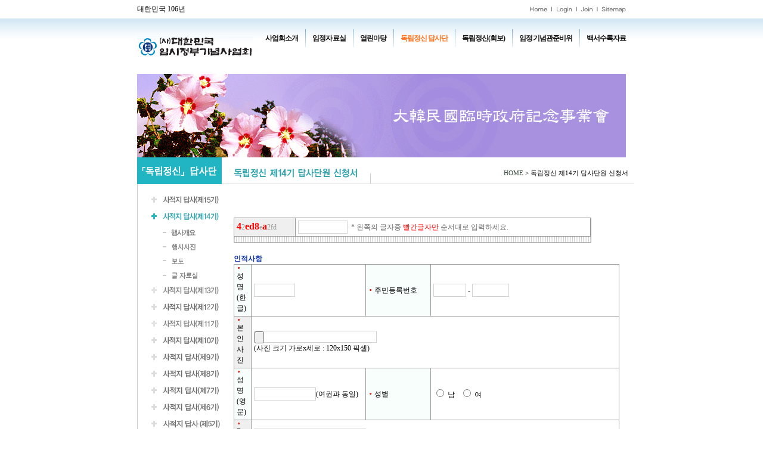

--- FILE ---
content_type: text/html; charset=euc-kr
request_url: http://www.kopogo.kr/bbs/write.php?bo_table=appl14
body_size: 37108
content:

<!DOCTYPE html PUBLIC "-//W3C//DTD XHTML 1.0 Transitional//EN" "http://www.w3.org/TR/xhtml1/DTD/xhtml1-transitional.dtd">
<html>
<head>
<meta http-equiv="Content-Type" content="text/html; charset=euc-kr">
<title>독립정신 제14기 답사단원 신청서</title>
<link rel="stylesheet" href="../style.css?20230914" type="text/css">
</head>
<script language="javascript">
// 자바스크립트에서 사용하는 전역변수 선언
g4_path      = "..";
g4_url       = "http://www.kopogo.kr";
g4_is_member = "";
g4_is_admin  = "";
g4_bo_table  = "appl14";
g4_sca       = "";
g4_charset   = "euc-kr";
g4_is_gecko  = navigator.userAgent.toLowerCase().indexOf("gecko") != -1;
g4_is_ie     = navigator.userAgent.toLowerCase().indexOf("msie") != -1;
</script>
<script language="javascript" src="../js/common.js"></script>

<body style="width:100%; position:relative; background:url(http://kopogo.kr/img/menu/main_bg_02.gif) repeat-x;"topmargin="0" leftmargin="0" rightmargin=0 bottommargin=0  >
<a name="g4_head"></a>
<div style="width:100%;margin:0 auto;">
<div style="margin:0 auto; width:820px;">
<table border=0 cellspacing=0 cellpadding=0>
  <tr>
    <td width=12></td>
    <td width=820 valign=top>
      <table border=0 cellspacing=0 cellpadding=0>
  <tr><td height=10  colspan="2"></td></tr>
  <tr><td style="line-height:11px;">대한민국 106년</td>
  <td height=11 align=right><img src='../img/common/top_util.gif' usemap='#util'></td>
  </tr>
  <tr><td height=10 colspan="2"></td>
  </tr>
  <!-- 2019-05-15 KSM Flash -> html로 수정 -->
  <tr style="width:100%; position:relative;">
    <td height="91" colspan="2">
      <div class="header">
        <div class="logo"><a href="../main.php"><img src="../img/common/logo.png" alt="(사)대한민국 임시정부기념사업회" /></a></div>
        <div id="gnb" class="gnb">
          <ul class="depth-1">
            <li class="menu1">
              <a href="../html/intro/intro_01.php" class="link-depth-1">사업회소개</a>
              <ul class="depth-2">
                <li><a href="../html/intro/intro_01.php" class="link-depth-2">창립취지문</a></li>
                <li><a href="../html/intro/intro_02.php" class="link-depth-2">설립목적(정관)</a></li>
                <li><a href="../html/intro/intro_07.php" class="link-depth-2">연혁</a></li>
                <li><a href="../html/intro/intro_03.php" class="link-depth-2">회장인사말</a></li>
                <li><a href="../html/intro/intro_04.php" class="link-depth-2">조직도</a></li>
                <li><a href="../html/intro/intro_05.php" class="link-depth-2">찾아오시는길</a></li>
                <li><a href="../html/intro/intro_06.php" class="link-depth-2">회원가입안내</a></li>
              </ul>
            </li>
            <li class="menu2">
              <a href="../bbs/board.php?bo_table=govstory" class="link-depth-1">임정자료실</a>
              <ul class="depth-2">
                <li><a href="../bbs/board.php?bo_table=govstory" class="link-depth-2">임시정부이야기</a></li>
                <li><a href="../bbs/board.php?bo_table=movie" class="link-depth-2">활동사진</a></li>
                <li><a href="../bbs/board.php?bo_table=hiking" class="link-depth-2">독립정신 산악회</a></li>
                <li><a href="../bbs/board.php?bo_table=interview" class="link-depth-2">인터뷰</a></li>
                <li><a href="../bbs/board.php?bo_table=provgov" class="link-depth-2">임시정부자료실</a></li>
                <li><a href="../bbs/board.php?bo_table=remotephoto" class="link-depth-2">재북임정요인 후손성묘</a></li>
                <li><a href="../bbs/board.php?bo_table=link" class="link-depth-2">회계자료</a></li>
              </ul>
            </li>
            <li class="menu3">
              <a href="../bbs/board.php?bo_table=notice" class="link-depth-1">열린마당</a>
              <ul class="depth-2">
                <li><a href="../bbs/board.php?bo_table=notice" class="link-depth-2">임시정부기념사업회에서 보낸 편지</a></li>
                <li><a href="../bbs/board.php?bo_table=freebbs" class="link-depth-2">자유게시판</a></li>
                <li><a href="../bbs/board.php?bo_table=letter" class="link-depth-2">보도자료</a></li>
                <li><a href="../bbs/board.php?bo_table=mbbbs" class="link-depth-2">회원사랑방</a></li>
                <li><a href="../bbs/board.php?bo_table=president" class="link-depth-2">독립정신 머릿글</a></li>
                <li><a href="../bbs/board.php?bo_table=contribution" class="link-depth-2">공익법인 기부금 모금 및 활용 실적 보고</a></li>
              </ul>
            </li>
            <li class="menu4">
              <a href="../html/dapsa/summary15.php" class="link-depth-1"><strong>독립정신 답사단</strong></a>
              <ul class="depth-2">
                <li><a href="../html/dapsa/summary15.php" class="link-depth-2">사적지 답사(제15기)</a></li>
                <li><a href="../html/dapsa/summary14.php" class="link-depth-2">사적지 답사(제14기)</a></li>
                <li><a href="../html/dapsa/summary13.php" class="link-depth-2">사적지 답사(제13기)</a></li>
                <li><a href="../html/dapsa/summary12.php" class="link-depth-2">사적지 답사(제12기)</a></li>
                <li><a href="../html/dapsa/summary11.php" class="link-depth-2">사적지 답사(제11기)</a></li>
              </ul>
            </li>
            <li class="menu5">
              <a href="../bbs/board.php?bo_table=independent" class="link-depth-1">독립정신(회보)</a>
              <ul class="depth-2">
                <li><a href="../bbs/board.php?bo_table=independent" class="link-depth-2">독립정신</a></li>
              </ul>
            </li>
            <li class="menu6">
              <a href="../bbs/board.php?bo_table=celebrate" class="link-depth-1">임정기념관준비위</a>
              <ul class="depth-2">
                <li><a href="../bbs/board.php?bo_table=celebrate" class="link-depth-2">보도자료</a></li>
              </ul>
            </li>
            <li class="menu7">
              <a href="../bbs/board.php?bo_table=white01" class="link-depth-1">백서수록자료</a>
              <ul class="depth-2">
              <li><a href="../bbs/board.php?bo_table=white01" class="link-depth-2">100주년 기념사업</a></li>
              <li><a href="../bbs/board.php?bo_table=white02" class="link-depth-2">90주년 기념사업</a></li>
              <li><a href="../bbs/board.php?bo_table=white03" class="link-depth-2">국립대한민국임시정부기념관 건립</a></li>
              <li><a href="../bbs/board.php?bo_table=white04" class="link-depth-2">프랑스 소재 한국 독립운동 자료집Ⅰ</a></li>
              <li><a href="../bbs/board.php?bo_table=white05" class="link-depth-2">방북성묘</a></li>
              <li><a href="../bbs/board.php?bo_table=white06" class="link-depth-2">김자동회장님</a></li>
              </ul>
            </li>
          </ul>
        </div>
        <script language="javascript" src="../js/jquery.js"></script>
        <script>
          $(document).ready(function(){
            $("#gnb .link-depth-1").mouseenter(function(){
              var $this = $(this);
              $this.parents("li").addClass("on").siblings().removeClass("on");
            });
            $("#gnb").mouseleave(function(){
              $("#gnb ul").children("li").removeClass("on");
            });
          });
        </script>
      </div>
    </td>
  </tr>
  <!-- 2019-05-15 KSM Flash -> html로 수정 -->
  <tr><td height=2 colspan="2"></td></tr>
</table>
      <map name=util>
        <area shape="rect" coords="0,0,32,10" href="../main.php">
        <area shape="rect" coords="41,0,74,10" href="../bbs/login.php">
        <area shape="rect" coords="83,0,108,10" href="../bbs/register.php">
        <area shape="rect" coords="118,0,160,10" href="../html/util/sitemap.php">
      </map>
      <table width='100%' border=0 cellspacing=0 cellpadding=0>
        <tr>
					<td height=140>
												<img src="/img/sub_60.jpg">
					</td>
        </tr>
        <tr>
          <td>
            <table cellspacing=0 cellpadding=0>
              <tr>
                <td width=1 bgcolor=#21b5c3></td>
                <td width=159 height=44 bgcolor='#21b5c3' align=center><div id=mainMenuTitle><img src='../img/title/tit_60.gif' alt='유적지답사'></div></td>
                <td width=1 bgcolor=#cfcfcf></td>
                <td>
                  <table width=100% height=44 border=0 cellspacing=0 cellpadding=0>
  <tr>
    <td width=143><div id=subMenuTitle style="padding-right:20px"><img src='../img/title/sub_appl14.gif' alt='독립정신 제14기 답사단원 신청서'></div></td>
    <td width=1 valign=bottom><img src='../img/common/vert_bar.gif'></td>
    <td align=right><div id=pageLocation><a href='../'>HOME</a> > 독립정신 제14기 답사단원 신청서</div></td>
  </tr>
</table>
                </td>
                <td width=1 bgcolor=#cfcfcf></td>
              </tr>
              <tr><td colspan=2 height=1 bgcolor='#21b5c3'></td><td colspan=3 height=1 bgcolor=#cfcfcf></td></tr>
              <tr>
                <td width=1 bgcolor=#cfcfcf></td>
                <td width=159 valign=top>
                  <div id=subMenuList>
  <div id=subMenuItem><a href='../html/dapsa/summary15.php'><img src='../img/menu/menu_60160.gif' onMouseOver="this.src='../img/menu/menu_60160_over.gif'" onMouseOut="this.src='../img/menu/menu_60160.gif'" alt='사적지답사(제15기)'></a></div>
  <div id=subMenuItem><img src='../img/menu/menu_60150_over.gif' alt='사적지답사(제14기)'></div>
  <div id=subMenuItem2><a href='../html/dapsa/summary14.php'><img src='../img/menu/menu_201800.gif' onMouseOver="this.src='../img/menu/menu_201800_over.gif'" onMouseOut="this.src='../img/menu/menu_201800.gif'" alt='행사개요'></a></div>
  <div id=subMenuItem2><a href='../bbs/board.php?bo_table=evphoto14'><img src='../img/menu/menu_201810.gif' onMouseOver="this.src='../img/menu/menu_201810_over.gif'" onMouseOut="this.src='../img/menu/menu_201810.gif'" alt='행사사진'></a></div>
  <div id=subMenuItem2><a href='../bbs/board.php?bo_table=inform14'><img src='../img/menu/menu_201820.gif' onMouseOver="this.src='../img/menu/menu_201820_over.gif'" onMouseOut="this.src='../img/menu/menu_201820.gif'" alt='보도'></a></div>
  <div id=subMenuItem2><a href='../bbs/board.php?bo_table=writing14'><img src='../img/menu/menu_201830.gif' onMouseOver="this.src='../img/menu/menu_201830_over.gif'" onMouseOut="this.src='../img/menu/menu_201830.gif'" alt='글 자료실'></a></div>
  <div id=subMenuItem><a href='../html/dapsa/summary13.php'><img src='../img/menu/menu_60140.gif' onMouseOver="this.src='../img/menu/menu_60140_over.gif'" onMouseOut="this.src='../img/menu/menu_60140.gif'" alt='사적지답사(제13기)'></a></div>
  <div id=subMenuItem><a href='../html/dapsa/summary12.php'><img src='../img/menu/menu_60130.gif' onMouseOver="this.src='../img/menu/menu_60130_over.gif'" onMouseOut="this.src='../img/menu/menu_60130.gif'" alt='사적지답사(제12기)'></a></div>
  <div id=subMenuItem><a href='../html/dapsa/summary11.php'><img src='../img/menu/menu_60120.gif' onMouseOver="this.src='../img/menu/menu_60120_over.gif'" onMouseOut="this.src='../img/menu/menu_60120.gif'" alt='사적지답사(제11기)'></a></div>
  <div id=subMenuItem><a href='../html/dapsa/summary10.php'><img src='../img/menu/menu_60110.gif' onMouseOver="this.src='../img/menu/menu_60110_over.gif'" onMouseOut="this.src='../img/menu/menu_60110.gif'" alt='사적지답사(제10기)'></a></div>
  <div id=subMenuItem><a href='../html/dapsa/summary9.php'><img src='../img/menu/menu_6019.gif' onMouseOver="this.src='../img/menu/menu_6019_over.gif'" onMouseOut="this.src='../img/menu/menu_6019.gif'" alt='사적지답사(제9기)'></a></div>
  <div id=subMenuItem><a href='../html/dapsa/summary8.php'><img src='../img/menu/menu_6018.gif' onMouseOver="this.src='../img/menu/menu_6018_over.gif'" onMouseOut="this.src='../img/menu/menu_6018.gif'" alt='사적지답사(제8기)'></a></div>
  <div id=subMenuItem><a href='../html/dapsa/summary7.php'><img src='../img/menu/menu_6017.gif' onMouseOver="this.src='../img/menu/menu_6017_over.gif'" onMouseOut="this.src='../img/menu/menu_6017.gif'" alt='사적지답사(제7기)'></a></div>
  <div id=subMenuItem><a href='../html/dapsa/summary6.php'><img src='../img/menu/menu_6016.gif' onMouseOver="this.src='../img/menu/menu_6016_over.gif'" onMouseOut="this.src='../img/menu/menu_6016.gif'" alt='사적지답사(제6기)'></a></div>
  <div id=subMenuItem><a href='../html/dapsa/summary5.php'><img src='../img/menu/menu_6015.gif' onMouseOver="this.src='../img/menu/menu_6015_over.gif'" onMouseOut="this.src='../img/menu/menu_6015.gif'" alt='사적지답사(제5기)'></a></div>
  <div id=subMenuItem><a href='../html/dapsa/summary4.php'><img src='../img/menu/menu_6014.gif' onMouseOver="this.src='../img/menu/menu_6014_over.gif'" onMouseOut="this.src='../img/menu/menu_6014.gif'" alt='사적지답사(제4기)'></a></div>
  <div id=subMenuItem><a href='../bbs/board.php?bo_table=evphoto3'><img src='../img/menu/menu_6013.gif' onMouseOver="this.src='../img/menu/menu_6013_over.gif'" onMouseOut="this.src='../img/menu/menu_6013.gif'" alt='사적지답사(제3기)'></a></div>
  <div id=subMenuItem><a href='../bbs/board.php?bo_table=evphoto2'><img src='../img/menu/menu_6012.gif' onMouseOver="this.src='../img/menu/menu_6012_over.gif'" onMouseOut="this.src='../img/menu/menu_6012.gif'" alt='사적지답사(제2기)'></a></div>
  <div id=subMenuItem><a href='../bbs/board.php?bo_table=evphoto'><img src='../img/menu/menu_2012.gif' onMouseOver="this.src='../img/menu/menu_2012_over.gif'" onMouseOut="this.src='../img/menu/menu_2012.gif'" alt='사적지답사(제1기)'></a></div>
</div>
                </td>
                <td width=1 bgcolor=#cfcfcf></td>
                <td width=658 valign=top>
<br><script language='javascript'> var md5_norobot_key = 'fee661d1a3344ae4ce9a4639e80acc92'; </script>
<style type="text/css">
<!--
.w_title    { font-family:돋움; font-size:9pt; color:#9A9A9A; }
.w_padding  { PADDING-LEFT: 15px; PADDING-BOTTOM: 5px; PADDING-TOP: 5px; }
.w_padding2 { PADDING-LEFT: 15px; PADDING-TOP: 5px; }
.w_text     { BORDER: #D3D3D3 1px solid; HEIGHT: 18px; BACKGROUND-COLOR: #ffffff; }
.w_textarea { BORDER: #D3D3D3 1px solid; BACKGROUND-COLOR: #ffffff; WIDTH: 100%; WORD-BREAK: break-all; }
.w_message  { font-family:돋움; font-size:9pt; color:#4B4B4B; }
.w_norobot  { font-family:돋움; font-size:9pt; color:#BB4681; }
.w_hand     { cursor:pointer; }
-->
</style>

<div id=subContents01><br>


<form name="fwrite" method="post" action="javascript:fwrite_check(document.fwrite);" enctype="multipart/form-data" autocomplete="off">
<input type=hidden name=w        value="">
<input type=hidden name=bo_table value="appl14">
<input type=hidden name=wr_id    value="">
<input type=hidden name=sfl      value="">
<input type=hidden name=stx      value="">
<input type=hidden name=spt      value="">
<input type=hidden name=sst      value="">
<input type=hidden name=sod      value="">
<input type=hidden name=page     value="">

<input type=hidden name=wr_subject value="독립정신 제14기 답사단원 신청서">
<input type=hidden name=wr_content value="CONTENT">
<input type="hidden" name="refer" value="2007">

           	<!-- 2015-10-05 작성자 정보 삭제
    <table width=600 border=0 cellspacing=0 cellpadding=0 class=d>
   	<tr bgcolor=#FFFFFF>
		<td><font color=#0e34af><b>작성자 정보</b></font></td>
	</tr>
	</table>-->
           	<table width=600 border=0 cellspacing=1 cellpadding=4 class=d bgcolor=#999999>
    <input type="hidden" name=wr_name value=""/>
    <!-- 2015-10-05 작성자 정보 삭제
    <tr bgcolor=#EFEFEF height=28>
               	<td width=100 bgcolor="#F8FEFB"><img src=../img/dapsa/dot_01.gif>작성자</td>
       	<td width=183 bgcolor=#FFFFFF><INPUT class=w_text maxLength=20 size=15 name=wr_name itemname="이름" required value=""></TD>
                       	<td width=100 bgcolor="#F8FEFB"><img src=../img/dapsa/dot_01.gif>패스워드</td>
       	<td bgcolor=#FFFFFF><INPUT class=w_text type=password maxLength=20 size=15 name=wr_password itemname="패스워드" required></TD>
           	</tr>
    -->
           	<tr bgcolor=#EFEFEF height=28>
       	<td bgcolor="#EFEFEF"><font color=#999999><font size=3 color=#FF0000><b>4</b></font>2<font size=3 color=#FF0000><b>e</b></font><font size=3 color=#FF0000><b>d</b></font><font size=3 color=#FF0000><b>8</b></font>e<font size=3 color=#FF0000><b>a</b></font>2fd</font></td>
       	<td bgcolor=#FFFFFF colspan=3>
            <INPUT class=w_text type=input size=10 name=wr_key itemname="자동등록방지" required>&nbsp;&nbsp;<font class="mystyle">* 왼쪽의 글자중 <FONT COLOR="red">빨간글자만</FONT> 순서대로 입력하세요.</FONT></TD>
        </tr>
        <tr> 
            <td height="1" background="../skin/board/application/img/dot_bg.gif" colSpan=10 align=middle></td>
        </tr>
                        </table>
        <br>

   	<table width=600 border=0 cellspacing=0 cellpadding=0 class=d>
   	<tr bgcolor=#FFFFFF>
		<td><font color=#0e34af><b>인적사항</b></font></td>
	</tr>
	</table>
   	<table width=600 border=0 cellspacing=1 cellpadding=4 class=d bgcolor=#999999>
   	<tr bgcolor=#EFEFEF height=28>
       	<td width=100 bgcolor="#F8FEFB"><img src=../img/dapsa/dot_01.gif>성명(한글)</td>
       	<td width=183 bgcolor=#FFFFFF>
		<input name=name value="" size=8 maxlength=10 class=w_text required itemname='성명(한글)'></td>
       	<td width=100 bgcolor="#F8FEFB"><img src=../img/dapsa/dot_01.gif>주민등록번호</td>
       	<td bgcolor=#FFFFFF>
          <input name=jumin1 value="" size=6 maxlength=6 class=w_text required itemname='주민등록번호'>
       	  -
  <input name=jumin2  type="password" value="" size=7 maxlength=7 class=w_text>
   	    </td>
   	</tr>
   	<tr bgcolor=#EFEFEF height=28>
       	<td bgcolor="#EFEFEF"><img src=../img/dapsa/dot_01.gif>본인 사진</td>
       	<td colspan="3" bgcolor=#FFFFFF>
          <input type="file" class=w_text size=62 name="wr_file[]" title="사진">
          <br>(사진 크기 가로x세로 : 120x150 픽셀)
       	</td>
   	</tr>
   	<tr bgcolor=#EFEFEF height=28>
       	<td bgcolor="#F8FEFB"><img src=../img/dapsa/dot_01.gif>성명(영문)</td>
       	<td bgcolor=#FFFFFF>
		<input name=ename  value="" size=13 maxlength=20 class=w_text>(여권과 동일)</td>
       	<td bgcolor="#F8FEFB"><img src=../img/dapsa/dot_01.gif>성별</td>
       	<td bgcolor=#FFFFFF>
          <input type=radio name="sex" value="0" >
       	  남 &nbsp;
       	  <input type=radio name="sex" value="1" >
       	  여</td>
   	</tr>
   	<tr bgcolor=#EFEFEF height=28>
   	  <!--<td bgcolor="#EFEFEF"><img src=../img/dapsa/dot_01.gif>성명(한자)</td>
   	  <td bgcolor=#FFFFFF>
        <input name=chname value="" class=w_text id="jname"  size=13 maxlength=20>
 	    </td>-->
       	<td bgcolor="#EFEFEF"><img src=../img/dapsa/dot_01.gif>E-mail</td>
       	<td bgcolor=#FFFFFF colspan="3">
          <input name=email value="" size=25 class=w_text>
   	    </td>
   	</tr>
   	<tr bgcolor=#EFEFEF height=28>
       	<td bgcolor="#F8FEFB"><img src=../img/dapsa/dot_01.gif>자택 전화번호</td>
       	<td bgcolor=#FFFFFF><input name=tel value="" class=w_text id="tel" size=15 maxlength=15 required itemname='전화번호'>
		</td>
       	<td bgcolor="#F8FEFB"><img src=../img/dapsa/dot_01.gif>이동전화</td>
       	<td bgcolor=#FFFFFF><input name=hp value="" size=15 maxlength=15 class=w_text required itemname='휴대폰'>
		</td>
   	</tr>
   	<tr bgcolor=#EFEFEF height=30>
       	<td bgcolor="#EFEFEF"><img src=../img/dapsa/dot_01.gif>주소</td>
       	<td colspan=3 bgcolor=#FFFFFF>
       		<input name=addr value="" size=85 maxlength=100 class=w_text required itemname='현주소'>
		</td>
   	</tr>
   	</table>
<br>

   	<table width=600 border=0 cellspacing=0 cellpadding=0 class=d>
   	<tr bgcolor=#FFFFFF>
		<td><font color=#0e34af><b>학력사항</b></font></td>
	</tr>
	</table>
   	<table width=600 border=0 cellspacing=1 cellpadding=4 class=d bgcolor=#999999>
   	<tr bgcolor=#EFEFEF height=28>
       	<td width=100 bgcolor="#F8FEFB"><img src=../img/dapsa/dot_01.gif>학교-대학(원)</td>
       	<td bgcolor=#FFFFFF>
		<input name=school  value="" size=15 maxlength=20 class=w_text></td>
       	<td bgcolor="#F8FEFB"><img src=../img/dapsa/dot_01.gif>학과(부)</td>
       	<td bgcolor=#FFFFFF>
		<input name=part value="" size=15 maxlength=20 class=w_text></td>
   	</tr>
   	<tr bgcolor=#EFEFEF height=28>
       	<td><img src=../img/dapsa/dot_01.gif>학년</td>
       	<td bgcolor=#FFFFFF>
		<input name=syear value="" size=10 maxlength=20 class=w_text></td>
       	<td><img src=../img/dapsa/dot_01.gif>학번</td>
       	<td bgcolor=#FFFFFF>
		<input name=snum value="" size=10 maxlength=20 class=w_text></td>
   	</tr>
   	<tr bgcolor=#EFEFEF height=28>
     <!-- 활동동아리 삭제 2015-10-05
     <td bgcolor="#F8FEFB" ><img src=../img/dapsa/dot_01.gif>활동동아리</td>
   	  <td bgcolor=#FFFFFF>
        <input name=gita01 value="" class=w_text id="gita01" size=25 maxlength=30>
 	    </td>-->
   	  <td width="100" bgcolor="#F8FEFB"><img src=../img/dapsa/dot_01.gif>특기 · 장기 </td>
   	  <td colspan=3 bgcolor=#FFFFFF>
   	    <input name=gita02 value="" class=w_text id="gita02" size=25 maxlength=30>
   	  </td>
 	  </tr>
   	</table>
<br>

   	<table width=600 border=0 cellspacing=0 cellpadding=0 class=d>
   	<tr bgcolor=#FFFFFF>
		<td><font color=#0e34af><b>단복사이즈 및 여권 </b></font></td>
	</tr>
	</table>
   	<table width=600 border=0 cellspacing=1 cellpadding=4 class=d bgcolor=#999999>
   	<tr bgcolor=#EFEFEF height="28">
   	  <td width=100><img src=../img/dapsa/dot_01.gif>단복사이즈</td>
   	  <td colspan="3" bgcolor=#FFFFFF> &nbsp;110
   	    <input type="radio" name="gun" value="0" >
  &nbsp;
   	    105
   	    <input type="radio" name="gun" value="1" >
  &nbsp;
   	    100
   	    <input type="radio" name="gun" value="2" >
  &nbsp;
   	    95
   	    <input type="radio" name="gun" value="3" >
  &nbsp;90
  <input type="radio" name="gun" value="4" >
 <!-- &nbsp; S
  <input type="radio" name="gun" value="5" >-->
      </td>
   	  </tr>
   	<tr bgcolor=#EFEFEF height=28>
   	  <td bgcolor="#F8FEFB"><img src=../img/dapsa/dot_01.gif>여권번호</td>
   	  <td width="182" bgcolor=#FFFFFF>
        <input name=YGbun  value="" class=w_text id="YGbun " size=25 maxlength=30>
   	  </td>
   	  <td width="99"><img src=../img/dapsa/dot_01.gif>여권</td>
   	  <td width="182" bgcolor=#FFFFFF>&nbsp;유
   	    <input type="radio" name="YeoGwon" value="0" >
  &nbsp;&nbsp; 무
  <input type="radio" name="YeoGwon" value="1" >
  &nbsp; 신청중
  <input type="radio" name="YeoGwon" value="2" >
      </td>
   	</tr>
   	</table>
	<BR>
    <!-- 병역 관련 삭제 2015-10-05
		<table width=600 border=0 cellspacing=0 cellpadding=0 class=d>
   	<tr bgcolor=#FFFFFF>
		<td><font color=#0e34af><b>병역(남학생)</b></font></td>
	</tr>
	</table>-
   	<table width=600 border=0 cellspacing=1 cellpadding=4 class=d bgcolor=#999999>
   	<tr bgcolor=#EFEFEF height="28">
       	<td width=100 ><img src=../img/dapsa/dot_01.gif>병역</td>
       	<td bgcolor=#FFFFFF>
		&nbsp;필 
		  <input type="radio" name="Byeong" value="0" >&nbsp;&nbsp;미필
	    <input type="radio" name="Byeong" value="1" >
       	</td>
       	<td width="100"><img src=../img/dapsa/dot_01.gif>군별</td>
       	<td bgcolor=#FFFFFF>
          <input name=GunB value="" class=w_text id="GunB" size=25 maxlength=30 />
        </td>
   	</tr>
   	<tr bgcolor=#EFEFEF height=28>
   	  <td bgcolor="#F8FEFB"><img src=../img/dapsa/dot_01.gif>계급</td>
   	  <td colspan="3" bgcolor=#FFFFFF>
        <input name=Geup value="" class=w_text id="Geup" size=25 maxlength=30>
   	  </td>
   	  </tr>
   	<tr bgcolor=#EFEFEF height=28>
   	  <td><img src=../img/dapsa/dot_01.gif>기간</td>
   	  <td colspan="3" bgcolor=#FFFFFF>
        <input name=PeriodBegin value="" class=w_text id="PeriodBegin" size=10 maxlength=10 /> ~
        <input name=PeriodEnd value="" class=w_text id="PeriodEnd" size=10 maxlength=10 />
   	  </td>
   	  </tr>
   	</table>
<br>-->
<table width=600 border=0 cellspacing=0 cellpadding=0 class=d>
   	<tr bgcolor=#FFFFFF>
		<td><b><font color="#0e34af">신체사항</font></b></td>
	</tr>
	</table>
   	<table width=600 border=0 cellspacing=1 cellpadding=4 class=d bgcolor=#999999>
 <!-- 	혈액형 신장 삭제 2015-10-05
 <tr bgcolor=#EFEFEF height=28>
       	<td width=100 height="28"><img src=../img/dapsa/dot_01.gif>혈액형</td>
       	<td width="182" height="28" bgcolor=#FFFFFF>
       	  <input name=body1 value="" class=w_text id="body1"  size=8 maxlength=10>
</td>
       	<td width=100><img src=../img/dapsa/dot_01.gif>신장</td>
       	<td height="28" bgcolor=#FFFFFF>
		<input name=body2 value="" class=w_text id="body1" size=12 maxlength=20>
		cm       	</td>
   	</tr>-->
   	<tr bgcolor=#EFEFEF height=28>
       	<td width=100 height="28" bgcolor="#F8FEFB"><img src=../img/dapsa/dot_01.gif>질병</td>
       	<td height="28" colspan="3" bgcolor=#FFFFFF>
       	  <input name=body3 value="" class=w_text id="body3" size=50 maxlength=100>
       	</td>
   	  </tr>
      <tr bgcolor=#EFEFEF height=28>
       	<td width=100 height="28" bgcolor="#F8FEFB"><img src=../img/dapsa/dot_01.gif>장애 여부</td>
       	<td height="28" colspan="3" bgcolor=#FFFFFF>
       	  <input type="radio" name=body4 class=w_text id="body4_y" value="Y" required >
          <label for="body4_y" id="lblBody4Y">장애</label>
          <input type="radio" name=body4 class=w_text id="body4_n" value="N" required >
          <label for="body4_n" id="lblBody4N">비장애</label>
       	</td>
   	  </tr>
   	</table>
	<br>
<table width=600 border=0 cellspacing=0 cellpadding=0 class=d>
   	<tr bgcolor=#FFFFFF>
		<td><b><font color="#0e34af">독립정신 답사단 신청한 계기</font></b></td>
	</tr>
	</table>
   	<table width=600 border=0 cellspacing=1 cellpadding=4 class=d bgcolor=#999999>
   	<tr bgcolor=#EFEFEF height=28>
       	<td bgcolor="#F8FEFB"><img src=../img/dapsa/dot_01.gif>알게된 계기</td>
       	<td colspan="3" bgcolor=#FFFFFF>
       	  <!--<input name=factor value="" class=w_text id="factor" size=50 maxlength=100>-->
         &nbsp;① 학교 게시판을 통해
                <input type="radio" name="guk" value="0" >
          &nbsp;
                ② <대학내일>을 통해 
                <input type="radio" name="guk" value="1" >
          &nbsp;
                ③ facebook을 통해
                <input type="radio" name="guk" value="2" >
          &nbsp;<br/>
                &nbsp;④ 부모님 혹은 친구, 이전 기수 답사단의 권유를 통해
                <input type="radio" name="guk" value="3" >
          &nbsp;⑤ 기타( )
                <input type="radio" name="guk" value="4" >
       	</td>
   	  </tr>
   	</table>
	<br>
<table width=600 border=0 cellspacing=0 cellpadding=0 class=d>
   	<tr bgcolor=#FFFFFF>
		<td><b><font color="#0e34af">추천인</font></b></td>
	</tr>
	</table>
   	<table width=600 border=0 cellspacing=1 cellpadding=4 class=d bgcolor=#999999>
   	<tr bgcolor=#EFEFEF height=28>
       	<td width=100><img src=../img/dapsa/dot_01.gif>추천인</td>
       	<td colspan=3 bgcolor=#FFFFFF>
       	  <input name=recommender value="" class=w_text id="recommender" size=25 maxlength=100>
       	</td>
   	</tr>
   	</table>
	<br>
	<table width=600 border=0 cellspacing=0 cellpadding=0 class=d>
   	<tr bgcolor=#FFFFFF>
		<td><font color=#0e34af><b>자기소개서 A4</b></font></td>
	</tr>
	</table>
   	<table width=600 border=0 cellspacing=1 cellpadding=4 class=d bgcolor=#999999>
   	<tr bgcolor=#EFEFEF height=40>
       	<td width=100><img src=../img/dapsa/dot_01.gif>자기소개서<br>&nbsp;</td>
       	<td width=500 bgcolor=#FFFFFF>
          <textarea name="intro" class=w_textarea cols="90" rows="15" id="intro" required itemname='자기소개서'></textarea>
          <input type="file" class=w_text size=62 name="wr_file[]" title="자기소개서">
       	</td>
   	</tr>
   	</table>
   	<br>

	<!-- 독후감 항목 삭제 2015-10-05
    <table width=600 border=0 cellspacing=0 cellpadding=0 class=d>
   	<tr bgcolor=#FFFFFF>
		<td><font color=#0e34af><b>독후감</b></font></td>
	</tr>
	</table>
   	<table width=600 border=0 cellspacing=1 cellpadding=4 class=d bgcolor=#999999>
   	<tr bgcolor=#EFEFEF height=40>
       	<td width=100><img src=../img/dapsa/dot_01.gif>독후감<br>&nbsp;</td>
       	<td width=500 bgcolor=#FFFFFF>
          <textarea name="book_report" class=w_textarea cols="90" rows="15" id="intro" required itemname='독후감'>        
          </textarea>
          <input type="file" class=w_text size=62 name="wr_file[]" title="독후감">
       	</td>
   	</tr>
   	</table>-->
    <table width=600 border=0 cellspacing=0 cellpadding=0 class=d>
   	<tr bgcolor=#FFFFFF>
		<td><font color=#0e34af><b><추가 제출서류></b></font></td>
	</tr>
	</table>
   	<table width=600 border=0 cellspacing=1 cellpadding=4 class=d bgcolor=#999999>
   	<tr bgcolor=#EFEFEF height=40>
       	<td width="15%" height="30" align="center" valign="top">
            <table cellpadding=0 cellspacing=0>
                <tr>
                    <td style=" PADDING-TOP: 10px;">
                        <span>파일
                            <span onclick="add_file();" class=w_hand>+</span>
                            <span onclick="del_file();" class=w_hand>-</span>
                        </span>
                    </td>
                </tr>
            </table>
        </td>
        <td width="84%" class=w_padding><table id="variableFiles" cellpadding=0 cellspacing=0></table>        </td>
   	</tr>
   	</table>
   	<br>
<!--	<table width=600 border=0 cellspacing=0 cellpadding=0 class=d>
   	<tr bgcolor=#FFFFFF>
	  <td><font color=#0e34af><b>독후감(바탕체, 글자크기 11포인트로 작성), A4 약2~3장(200자 원고지 약20~30매 내외)</b></font></td>
	</tr>
-->
   	<!--tr bgcolor=#FFFFFF>
   	  <td>- 본회 추천 도서<br>
              &nbsp; 1)백범일지(김구 저, 나남 출판)<br>
              &nbsp; 2)동농김가진전(김위현 저, 학민사)<br>
              &nbsp; 3)장강일기(정정화 저, 학민사)<br>
              &nbsp; 4)대한민국임시정부의 안살림꾼-정정화(신명식 저, 역사공간)<br>
              ※ 도서 문의 - 본회 사무실(TEL. 02-3210-0411)
          </td-->
<!-- 	</tr>
	</table>
   	<table width=600 border=0 cellspacing=1 cellpadding=4 class=d bgcolor=#999999>
   	<tr bgcolor=#EFEFEF height=40>
   	  <td width=100><img src=../img/dapsa/dot_01.gif>리포트<br>
   	    &nbsp;</td>
   	  <td bgcolor=#FFFFFF>
   	    <textarea name="report" class=w_textarea cols="90" rows="15" id="report" required itemname="리포트">

            </textarea>
            <input type="file" class=w_text size=62 name="wr_file[]" title="리포트">
   	  </td>
 	  </tr>
   	</table>
   	<br>
-->
   	<table width=600 border=0 cellspacing=0 cellpadding=0>
   	<tr>
       	<td>
          <span style="color:#0e34af;">※ 본인은 「대한민국임시정부기념사업회」에서 주최하는 「독립정신」 유적지 답사를 통해 조국의 광복을 위해 헌신하신 애국선열들의 숭고한 희생정신을 계승하고자 합니다. 또한, 선발 후 대한민국임시정부기념사업회 회원으로서 의무를 다할 것이며, 행사 중 인솔자의 지도와 행동규칙을 준수할 것을 약속하고 이에 신청서를 제출합니다.</span>
       	</td>
   	</tr>
   	</table>
	<br>
	<center>
          <input type=image id="btn_submit" src='../img/dapsa/b_enter.gif' border=0></a>
                  </center>
</form>
</div>

<script language="JavaScript">
function add_file(delete_code) 
{
    var objTbl;
    var objRow;
    var objCell;
    if (document.getElementById)
        objTbl = document.getElementById("variableFiles");
    else
        objTbl = document.all["variableFiles"];

    if (objTbl.rows.length >= 10) {
        alert('추가 첨부파일은 10개까지만 등록이 가능합니다.');
        return false;
    }

    objRow = objTbl.insertRow(objTbl.rows.length);
    objCell = objRow.insertCell(0);

    objCell.innerHTML = "<input type=\"file\" class=w_text size=32 name=\"wr_file[]\" title=\"파일 용량 1024768MB 이하만 업로드 가능\">\n";
    if (delete_code) 
        objCell.innerHTML += delete_code;
}

add_file('');

function del_file()
{
    // file_length 이하로는 필드가 삭제되지 않아야 합니다.
    var file_length = 0;
    var objTbl = document.getElementById("variableFiles");
    if (objTbl.rows.length - 1 > file_length)
        objTbl.deleteRow(objTbl.rows.length - 1);
}
</script>

<script language="Javascript">
with (document.fwrite) {
    if (typeof(wr_name) != "undefined") 
        wr_name.focus();
/*
    else if (typeof(wr_subject) != "undefined") 
        wr_subject.focus();
    else if (typeof(wr_content) != "undefined") 
        wr_content.focus();
*/
    if (typeof(ca_name) != "undefined") 
        if (w.value == "u") 
            ca_name.value = "";
}

function html_auto_br(obj)
{
    if (obj.checked) {
        result = confirm("자동 줄바꿈을 하시겠습니까?\n\n자동 줄바꿈은 게시물 내용중 줄바뀐 곳을<br>태그로 변환하는 기능입니다.");
        if (result) 
            obj.value = "html2";
        else 
            obj.value = "html1";
    } 
    else 
        obj.value = "";
}

function fwrite_check(f)
{
    
    var s = "";
    if (s = word_filter_check(f.wr_subject.value)) {
        //alert("제목에 금지단어('"+s+"')가 포함되어있습니다");
        //return;
    }

    if (s = word_filter_check(f.wr_content.value)) {
        //alert("내용에 금지단어('"+s+"')가 포함되어있습니다");
        //return;
    }

    if (typeof(f.wr_key) != "undefined") {
        if (hex_md5(f.wr_key.value) != md5_norobot_key) {
            alert("자동등록방지용 빨간글자가 순서대로 입력되지 않았습니다.");
            f.wr_key.focus();
            return;
        }
    }

    //document.getElementById("btn_submit").disabled = true;
    //document.getElementById("btn_list").disabled = true;
    //2015-10-05 작성자 정보 삭제
    document.fwrite.wr_name.value =  document.fwrite.name.value;
    f.action = "./write_update.php";
    f.submit();
}
</script>
<script language='javascript' src='../js/md5.js'></script>
<script language='javascript'> var g4_cf_filter = '18아,18놈,18새끼,18뇬,18노,18것,18넘,개년,개놈,개뇬,개새,개색끼,개세끼,개세이,개쉐이,개쉑,개쉽,개시키,개자식,개좆,게색기,게색끼,광뇬,뇬,눈깔,뉘미럴,니귀미,니기미,니미,도촬,되질래,뒈져라,뒈진다,디져라,디진다,디질래,병쉰,병신,뻐큐,뻑큐,뽁큐,삐리넷,새꺄,쉬발,쉬밸,쉬팔,쉽알,스팔,스패킹,스팽,시발,시벌,시부랄,시부럴,시부리,시불,시브랄,시팍,시팔,시펄,실밸,십8,십쌔,십창,싶알,쌉년,썅놈,쌔끼,쌩쑈,썅,써벌,썩을년,쎄꺄,쎄엑,쓰바,쓰발,쓰벌,쓰팔,씨8,씨댕,씨바,씨발,씨뱅,씨봉알,씨부랄,씨부럴,씨부렁,씨부리,씨불,씨브랄,씨빠,씨빨,씨뽀랄,씨팍,씨팔,씨펄,아가리,아갈이,엄창,접년,잡놈,재랄,저주글,조까,조빠,조쟁이,조지냐,조진다,조질래,존나,존니,좀물,좁년,좃,좆,좇,쥐랄,쥐롤,쥬디,지랄,지럴,지롤,지미랄,쫍빱,凸,퍽큐,뻑큐,빠큐,ㅅㅂㄹㅁ,비아그라,광고,재테크,성교육,최음,시알리스,흥분,부업,물뽕,sex,파트너,캐피탈,신용,보증,무보증,대출,바카라,입출금, 고도리,포카,빠징고,터지는,파친코,화투,파라다이스,포커,포카,경마,맞고,넷마블,스코어,경륜,로또,게임,충전,프로토,토토,배팅,베팅,섯다,고스톱,야마토,바둑이,성인,모텔,강원랜드,마카오,도박,경품,골프,룰렛,빠찡고,빠찡꼬,복권,신천지,체리,블랙잭,더비,슬롯머신,카지노,족보,훌라,김씨네, 바카라,강원랜드,wow3,실버,게임,바다이야기,경마,도박,맞고,포커,경.마,경_마,나모웹에디터,나모,피라미드,애니,황금성,바다이야기,체리마스터,바카나,햄버거,알라딘,디아블로,세븐랜드,백경,용궁,펀치,다빈치,오션,게임'; </script>
<script language='javascript' src='../js/filter.js'></script>
<br>                </td>
                <td width=1 bgcolor=#cfcfcf></td>
              <tr><td colspan=5 height=1 bgcolor=#cfcfcf></td>
              </tr>
              <tr>
                <td colspan=5 height=50><br>
                <span style='margin-left:15px;'>(우:03175) 서울특별시 종로구 새문안로 3길 3, 내일신문 B1 / TEL : (02)730-0411 / FAX : (02)732-2870</span><br>
                <span style='margin-left:15px;'>E-MAIL : <a href="mailto:kpg19197837@daum.net">kpg19197837@daum.net</a></span><br>
                  <span style='margin-left:15px;'>Copyright 2005 Korea Provisional Government All Rights Reserved</span>
                </td>
              </tr>
            </table>
          </td>
        </tr>
      </table>
    </td>
  </tr>
</table>
<script language='javascript'>
  //document.getElementById('sec').value  = '0.0079431533813477';
  //document.getElementById('file').value = '/bbs/write.php';
</script>
<!-- 새창 대신 사용하는 iframe -->
<iframe width=0 height=0 name='hiddenframe' style='display:none;'></iframe>
</td></tr></table>
<script language="javascript" src="../js/wrest.js"></script>
</div></div>
</body>
</html>

--- FILE ---
content_type: text/css
request_url: http://www.kopogo.kr/style.css?20230914
body_size: 4325
content:
body, td, p, input, button, textarea, select { font-family:Tahoma,짹쩌쨍짼; font-size:12px; line-height:18px;}
img { border:0; }
html { overflow-y:scroll; }

a:link, a:visited, a:active { text-decoration:none; color:#3A4E40; }
a:hover { text-decoration:none; }

.member { font-weight:bold; }
.guest  { font-weight:normal; }

.mystyle {font-family:쨉쨍�쩍; font-size:9pt; color:#6A6A6A}
.gray {font-family:쨉쨍�쩍; font-size:9pt; color:#A7A7A7}
.red {font-family:쨉쨍�쩍; font-size:9pt; color:#D5303D}
.brown {font-family:쨉쨍�쩍; font-size:9pt; color:#888839}
.style {BORDER: #D3D3D3 1px solid; HEIGHT: 18px; BACKGROUND-COLOR: #ffffff }
.box1 { BORDER: #D3D3D3 1px solid; HEIGHT: 18px; BACKGROUND-COLOR: #ffffff }
.is { height:19px; background-color:#FFFFFF; border: 1px solid #DADADA; }
.blue { font-family:Tahoma,짹쩌쨍짼; font-size=12px; color:#1E6FA5; font-weight:bold } 

#mainBox { width:363px; height:55px; border-style:solid; border-width:1px; border-color:#cccccc; }
#supportDisplay { width:100%; height:219px; /*background:#f6f6f6;*/ overflow: hidden;}
#mainMenuTitle { margin-top: 2px; }
#subMenuTitle { margin-left:20px; margin-top:10px; }
#pageLocation { margin-top:10px; margin-right:10px; font-size:8pt; }
#subMenuList { margin-left:22px; margin-top:20px; }
/* #subMenuItem { height:36px; } */
#subMenuItem { margin-bottom: 15px; }
#subMenuItem2 { margin-left:20px; height:24px; }
#subContents01 { margin-left:20px; margin-top:20px; margin-right:25px; margin-bottom:25px; }
#subContents02 { margin-left:20px; margin-top:0px; margin-right:25px; margin-bottom:25px}

/* 2019-05-15 KSM Flash -> html濡� �섏젙  */
.header{width:820px;height:91px;}
.header:after{content:'';display:block;clear:both;}
.logo{float:left;margin-top:30px;}
.gnb{float:right;font-family:'留묒� 怨좊뵓','Malgun Gothic','sans-serif';}
.gnb ul{position:relative;list-style:none;padding:0;margin:0;}
.gnb a{cursor:pointer;}
.gnb .depth-1:after { content: ''; display: block; clear: both; }
.gnb .depth-1 > li{float:left;padding:24px 0;}
.gnb .depth-1 > li + li{margin-left:12px;padding-left:12px;}
.gnb .depth-1 > li + li .link-depth-1:before { content: ''; position: absolute; left: -12px; top: -6px; bottom: -6px; width: 1px; background: #72a9dd;
  background: linear-gradient(to bottom, #72a9dd, #deebf7); }
.gnb .depth-1 > li.on .depth-2{opacity:1;top:52px;z-index:1;}
.gnb .depth-2{opacity:0; position:absolute;top:48px;left:0;right:0; background:#5eaadb;border:1px solid #cdcdcd;padding:3px 10px 4px;border-radius:3px;transition:all .4s ease;}
.gnb .depth-2:before{content:'';position:absolute;bottom:100%;border-bottom:5px solid #5eaadb;border-left:4px solid transparent;border-right:4px solid transparent;}
/* .gnb .depth-1 > li.menu4 .depth-2{text-align:right;} */
.gnb .depth-1 > li.menu5 .depth-2{text-align:right;}
.gnb .depth-1 > li.menu6 .depth-2{text-align:right;}
.gnb .depth-1 > li.menu1 .depth-2:before { left: 25px; }
.gnb .depth-1 > li.menu2 .depth-2:before { left: 102px; }
.gnb .depth-1 > li.menu3 .depth-2:before { left: 178px; }
.gnb .depth-1 > li.menu4 .depth-2:before { left: 260px; }
.gnb .depth-1 > li.menu5 .depth-2:before { right: 230px; }
.gnb .depth-1 > li.menu6 .depth-2:before { right: 130px; }
.gnb .depth-1 > li.menu7 .depth-2:before { right: 30px; }
.gnb .depth-2 > li{display:inline-block;margin-right:8px;}
.gnb .depth-2 > li:before{content:'';display:inline-block;width:2px;height:2px;margin-right:4px;background:#fff;border-radius:50%;vertical-align:18%;}
.gnb .link-depth-1 { position: relative; display: block; color: #101010; font-size: 12px; font-weight: 900; letter-spacing: -.08em;}
.gnb .link-depth-1:hover,
.gnb .link-depth-1:focus,
.gnb .link-depth-1 strong{color:#fe731b;}
.gnb .link-depth-2{display:inline-block;color:#fff;font-size:12px;letter-spacing:-.09em;}
.gnb .link-depth-2:hover,
.gnb .link-depth-2:focus{color:#0b5aa2;}
.gnb .depth-1 > li.menu2 .link-depth-2{font-size:11px;}
.gnb .depth-1 > li.menu3 .link-depth-2{font-size:10px;}
.gnb .depth-1 > li.menu3 .depth-2 > li{margin-right:4px;}

.sponsor{width: 100%; height:219px; position: relative;display:flex;flex-wrap:wrap;justify-content:center;animation: slider infinite .3s ease-in-out;}
.sponsor > div{flex:0 1 auto;text-align:center;min-width:20%;}

--- FILE ---
content_type: application/javascript
request_url: http://www.kopogo.kr/js/filter.js
body_size: 484
content:
if (typeof(FILTER_JS) == 'undefined') // 한번만 실행
{
    if (typeof g4_cf_filter == 'undefined')
        alert('g4_cf_filter 변수가 선언되지 않았습니다. js/filter.js');

    var FILTER_JS = true;

    // 금지단어 필터링
    function word_filter_check(v)
    {
        var filter = g4_cf_filter;
        var s = filter.split(",");

        for (i=0; i<s.length; i++) 
        {
            if (v.indexOf(s[i]) != -1)
                return s[i];
        }
        return "";
    }
}
